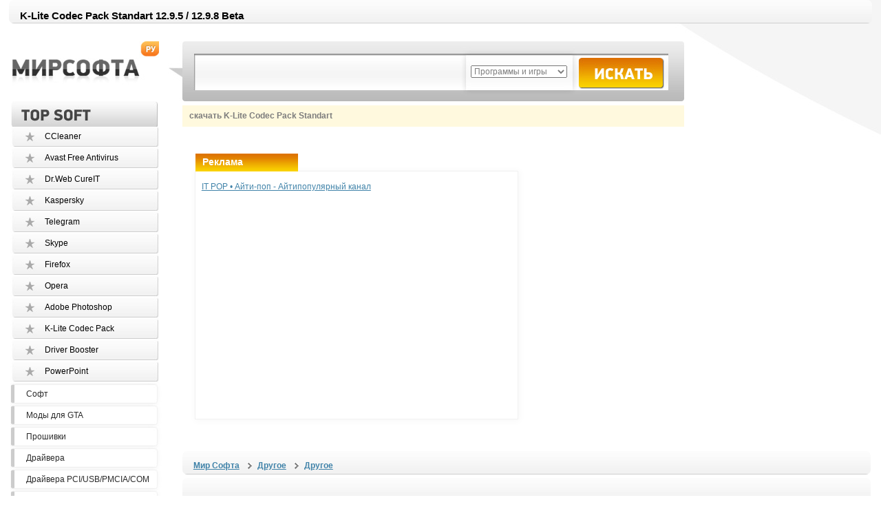

--- FILE ---
content_type: text/html; charset=windows-1251
request_url: https://mirsofta.ru/soft/K_Lite-Codec-Pack-Standart.html
body_size: 7397
content:
<!DOCTYPE HTML PUBLIC "-//W3C//DTD HTML 4.01 Transitional//EN"
"http://www.w3.org/TR/html4/loose.dtd">
<html>
<head>
<meta http-equiv="Content-Type" content="text/html; charset=windows-1251">


<title>Скачать K-Lite Codec Pack Standart 12.9.5 / 12.9.8 Beta</title>
<META name="description" content="K-Lite Codec Pack Standart 12.9.5 / 12.9.8 Beta бесплатно скачать программу. K-Lite Codec Pack – универсальная программа, в которой собрано множество кодеков для видео. Будет полезна для просмотра фильмов формата XviD, DivX. Программа содержит фильтры DirectShow и многие вспом">
<META name="keywords" content="K-Lite Codec Pack Standart 12.9.5 / 12.9.8 Beta скачать бесплатно программы software shareware freeware download софт игры">
<META name="robots" content="ALL">
<META name="rating" content="General">
<META name="robots" content="index,follow">
<meta http-equiv="Content-Language" content="ru">
<meta name=viewport content="width=device-width, height=device-height, initial-scale=1">

<link rel="canonical" href="https://mirsofta.ru/soft/K_Lite-Codec-Pack-Standart.html" type="text/html" />


<meta property="og:type" content="article">
<meta property="og:url" content="https://mirsofta.ru/soft/K_Lite-Codec-Pack-Standart.html">
<meta property="og:site_name" content="MirSofta.ru">
<meta property="og:title" content="K-Lite Codec Pack Standart">

<meta property="og:description" content="K-Lite Codec Pack – универсальная программа, в которой собрано множество кодеков для видео. Будет полезна для просмотра фильмов формата XviD, DivX. Программа содержит фильтры DirectShow и многие вспом"> 


<link href="/css/style.css" rel="stylesheet" type="text/css">
<style type="text/css">
@media screen and (max-width: 400px) 
{
#page #content #left {display: none;}
#page #heder .search {display: none;}
#page #heder .primer {display: none;}
}</style>
<link href="/css/cusel.css" rel="stylesheet" type="text/css">
<link rel="stylesheet" href="/auto_suggest.css" type="text/css" media="screen" />

<meta http-equiv="X-UA-Compatible" content="IE=EmulateIE7" />

<script type="text/javascript" src="/js/jquery-1.6.1.js"></script>
<script type="text/javascript" src="/js/cusel-min.js"></script>
<script type="text/javascript" src="/js/jScrollPane.js"></script>
<script type="text/javascript" src="/js/jquery.mousewheel.js"></script>


<script type="text/javascript">
jQuery(document).ready(function(){
var params = {
		changedEl: ".lineForm select",
		visRows: 5,
		scrollArrows: true
	}
	cuSel(params);
});

</script>


<script type="text/javascript">
  //<![CDATA[

  var a1;
  
  jQuery(function() {

   

    var options = {
      serviceUrl: '/search2.php?tip=1',
      width: 500,
      maxHeight: 400,
      delimiter: /(,|;)\s*/,
      deferRequestBy: 300, //miliseconds
      params: { country: 'Yes' },
      noCache: true ,//set to true, to disable caching
      onSelect: function(value, data) 
			{
			 
			  var re = /\s*,\s*/
			  var tagList = data.split(re);
			 
			  if(tagList[1] == 1)
			  {
			     location='/index.php?id='+ tagList[0]; 
                          }
			  if(tagList[1] == 2)
			  {
			     location='/indexdr.php?driver='+ tagList[0]; 
                          }
			  if(tagList[1] == 3)
			  {
			     location='/indexdll.php?dll='+ tagList[0]; 
                          }
			}

    };

    a1 = $('#query').autocomplete(options);
    
    $('#navigation a').each(function() {
      $(this).click(function(e) {
        var element = $(this).attr('href');
        $('html').animate({ scrollTop: $(element).offset().top }, 300, null, function() { document.location = element; });
        e.preventDefault();
      });
    });


  });
  
//]]>
</script>


<script src="auto_suggest.js" type="text/javascript"></script>
</head>


<script type="text/javascript" language="javascript" src="/js/behavior.js"></script>


<script type="text/javascript" src="/js/highslide.js"></script>
<link rel="stylesheet" type="text/css" href="/js/highslide.css" />
<script type="text/javascript">
hs.graphicsDir = 'js/graphics/';
hs.wrapperClassName = 'wide-border';
</script>


<script src='https://code.jquery.com/jquery-2.1.4.min.js'></script>
<script src='https://www.google.com/recaptcha/api.js'></script>

<script>
	$(document).ready(function()
	{
		var captcha = $('#captcha');
		$('.dl-r').each(function(id, el){
			var href = $(el).attr('href');
			var fname = $(el).text();
			$(el).click(function(){
				$('#captcha').show();
				$('#captcha').find('#captcha_url').eq(0).val(href);
				return false;
			});
		});

		$('form.kdptl-int-form').submit(function(){
			$('#kdptl-int-captcha-message').remove();
			if($('#g-recaptcha-response').val().length===0){
				$('.g-recaptcha').prepend('<div id="kdptl-int-captcha-message" style="color: #FF0000;">Пожалуйста, подтвердите, что вы не робот</div>');
				return false;
			}else{
			   $('#captcha').hide();
			}
		});
	});
</script>

</head>

<body>
<div id="captcha" style="
	min-height: 600px;
	min-width: 600px;
	position: fixed;
	z-index: 99999;
	left: 50%;
	top: 30%;
	display: none;"
>
	<div style="
		position: relative;
		left: -50%;
		padding: 15px;"
	>
		<form method="POST" action="/downloads.php" class="kdptl-int-form" target="_blank" style="
			display: block;
			margin: 0 auto;
			width: 302px;
			background: #f9f9f9;
			-webkit-box-shadow: 0px 0px 100px 100px rgba(249, 249, 249, 1);
			-moz-box-shadow:    0px 0px 100px 100px rgba(249, 249, 249, 1);
			box-shadow:         0px 0px 100px 100px rgba(249, 249, 249, 1);"
		>
			<div class="g-recaptcha" data-sitekey="6LeqwCUUAAAAALHqCogfgpHWgmOHBvS2MUQmCh8o"></div>
			<input id="captcha_url" type="hidden" name="url" value="">
			<input type="submit" value="Cкачать" style="
				background-color: #dfdfdf;
				border: 1px solid #dfdfdf;
				border-radius: 5px;
				box-shadow: 1px 1px 0 1px rgba(0, 0, 0, 0.5);
				font-weight: bold;
				font-size: 24pt;
				margin: 0 auto;
				width: 303px;
				cursor: pointer;"
			>
		</form>
	</div>
</div>
<div id="page">
	<div id="heder">
		<div class="speedbar">
			<ul>
 <li> <h1>K-Lite Codec Pack Standart 12.9.5 / 12.9.8 Beta </h1></li>		</ul> 
		</div>
		<div class="logo"><a href="/"><img src="images/logo.jpg" border=0></a></div>
		<div class="search">
			<form method="POST" action="/find.php">
				<input id="query" type="text" class="txt" name="find" value="" onfocus="this.value='';" >
				<div class="lineForm">
						<select class="sel80" id="country" name="stype" tabindex="2">
							<option selected="selected" value="prog">Программы и игры</option>
							<option value="drova">Драйвера</option>
							<option value="dll">DLL</option>
					</select>
				</div>
				<input name="" type="image" src="images/search/button.jpg" class="button">
			</form>
		</div>
		<div class="primer">
			<span><strong>скачать K-Lite Codec Pack Standart</strong></span>
					</div>			
	</div>
	
	<div id="content">
		<table>
			<tr>
				<td>
				<div id="left">
					<div class="menu-4">
						<div class="name">Top - SOFT</div>
						<ul>
							<li><a href="/soft/CCleaner.html">CCleaner</a></li><li><a href="/soft/Avast-Free-Antivirus.html">Avast Free Antivirus</a></li><li><a href="/soft/DrWeb-CureIT.html">Dr.Web CureIT</a></li><li><a href="/soft/Kaspersky-Virus-Removal-Tool.html">Kaspersky</a></li><li><a href="/soft/Telegram.html">Telegram</a></li><li><a href="/soft/skype.html">Skype</a></li><li><a href="/soft/Mozilla-Firefox.html">Firefox</a></li><li><a href="/soft/Opera.html">Opera</a></li><li><a href="/soft/Adobe-Photoshop-CC.html">Adobe Photoshop</a></li><li><a href="/soft/K_Lite-Codec-Pack-Full.html">K-Lite Codec Pack</a></li><li><a href="/soft/Driver-Booster.html">Driver Booster</a></li><li><a href="/soft/PowerPoint-2010.html">PowerPoint</a></li>						</ul>
					</div>
					
					<div class="menu-1">
						<ul>							
							<li><a href="/">Софт</a></li>
							<li><a href="/gta.php">Моды для GTA</a></li>
							<li><a href="/firmware.php">Прошивки</a></li>					
							<li><a href="/drivers.php">Драйвера</a></li>
							<li><a href="/driverpci.php">Драйвера PCI/USB/PMCIA/COM</a></li>
							<li><a href="/dll.php">DLL файлы</a></li>
							<li><a href="/gdz.php">ГДЗ, Решебники</a></li>
							<li><a href=/cat.php?cat=vk><img border=0 src=/vk.png>Программы для Вконтакте</a></li>												

						</ul>
					</div>

				</div>
				</td>
				<td width="100%">
					<div id="right">


     						
<div class="baner2">
<div class="main-cat">
<div class="box">
 <div class="name2">Реклама</div>
 <div class="link">
 <a href="https://www.youtube.com/@it_pop95">IT POP • Айти-поп - Айтипопулярный канал</a>
 </div>

<iframe width="560" height="315" src="https://www.youtube.com/embed/ZbfyyyafCbY?si=b5XgZBnMtHYrgUb1" title="YouTube video player" frameborder="0" allow="accelerometer; autoplay; clipboard-write; encrypted-media; gyroscope; picture-in-picture; web-share" referrerpolicy="strict-origin-when-cross-origin" allowfullscreen></iframe>

</div>     
</div>   					
						</div>



						<div id="news">
							<div class="speedbar">
								<ul>
 <li><a href=/>Мир Софта</a></li> <li> <a href="/rub.php?rub=other" >Другое</a> </li>  <li> <a href="/cat.php?cat=other">Другое</a> </li> 								</ul> 
							</div>
   							
														<div class="speedbar">
								<ul>
         							<li></li>
								</ul>
                                                        </div>

							
							<div class="post">
							<!-- google_ad_section_start -->
								<div class="thumb_big">
 		<a href="/screen/229617234_0.jpg" onclick="return hs.expand(this)"><img title='K-Lite Codec Pack Standart 12.9.5 / 12.9.8 Beta' border=0 src="/screen/229617234_0.jpg"></a><BR><BR>

               
 		<a href="/screen/229617234_1.jpg" onclick="return hs.expand(this)"><img title='K-Lite Codec Pack Standart 12.9.5 / 12.9.8 Beta' border=0 src="/screen/229617234_1.jpg"></a><BR><BR>

               </div>
								<div class="title"><h2>K-Lite Codec Pack Standart 12.9.5 / 12.9.8 Beta</h2></div>
								
								<div class="meta">
									<dl>
										<dd>Размер:  <span><b>29194 Kb</b></span> </dd>
																				<dd>Статус (Цена) :  <span>Бесплатно</span></dd>
																																																		<dd>ОС: <span>XP/Vista/7/8/10</span></dd>
																														
										<dd>Дата добавления: <span>05.03.2017</span></dd>	
										<dd>Имя файла: <span>K-Lite_Codec_Pack_1128_Standard.exe</span></dd>
										
																				<dd>
										<a  rel="nofollow" href="http://mirsofta.ru/fileup/K-Lite_Codec_Pack_1128_Standard.exe"><img src=/down.png border=0></a>										</dd>
									</dl>
								</div>	
								<div class="clear"></div>							
								<div class="text">
							
								K-Lite Codec Pack – универсальная программа, в которой собрано множество кодеков для видео. Будет полезна для просмотра фильмов формата XviD, DivX. Программа содержит фильтры DirectShow и многие вспомогательные инструменты. С установкой K-Lite Codec Pack вы забудете все проблемы, которые часто возникают при воспроизведении видео- и аудио-файлов различных форматов. <BR> <br>
<br><a href=/soft/K_Lite-Codec-Pack-Standart.html>Скачать K-Lite Codec Pack Standart</a>
<br>
<br><a href=/soft/K_Lite-Codec-Pack-Full.html>Скачать K-Lite Codec Pack Full</a>
<br>
<br><a href=/soft/K_Lite-Codec-Pack-Corporate.html>Скачать K-Lite Codec Pack Corporate</a> <BR> <center><BR><a href="/scr/1294608017_1268600762_euytr[1].jpg" onclick="return hs.expand(this)"><img title='K-Lite Codec Pack Standart 12.9.5 / 12.9.8 Beta' border=0 src="/scr/1294608017_47.jpg"></a><BR><BR><a href="/scr/1294608017_i4bac44d6d6c97[1].jpg" onclick="return hs.expand(this)"><img title='K-Lite Codec Pack Standart 12.9.5 / 12.9.8 Beta' border=0 src="/scr/1294608017_1755.jpg"></a><BR><BR><a href="/scr/1294608017_1setup3rw5[1].jpg" onclick="return hs.expand(this)"><img title='K-Lite Codec Pack Standart 12.9.5 / 12.9.8 Beta' border=0 src="/scr/1294608017_2688.jpg"></a><BR></center>								<BR>
								Ссылка: <a  rel="nofollow" href="http://mirsofta.ru/fileup/K-Lite_Codec_Pack_1128_Standard.exe">http://mirsofta..te_Codec_Pack_1128_Standard.exe</a>								<BR><center></center> 
<BR>
								</div>

							<div class="blok-download">


							<noindex><a  rel="nofollow" href="http://mirsofta.ru/fileup/K-Lite_Codec_Pack_1128_Standard.exe" >Скачать K-Lite Codec Pack Standart 12.9.5 / 12.9.8 Beta</a></noindex><BR>
							</div>
							<div class="blok-download">
														</div>
							
							
							
									<div class="blok-download">
									<a rel="nofollow" href="http://mirsofta.ru/fileup/K-Lite_Codec_Pack_1128_Standard.exe">K-Lite Codec Pack Standart 12.9.5 / 12.9.8 Beta</a>
									</div>
									
									<div class="blok-download">
									<a rel="nofollow" href="http://www.majorgeeks.com/files/details/k_lite_codec_pack_standard.html">K-Lite Codec Pack Standart 12.9.5 / 12.9.7 Beta</a>
									</div>
									
									<div class="blok-download">
									<a rel="nofollow" href="http://www.majorgeeks.com/files/details/k_lite_codec_pack_standard.html">K-Lite Codec Pack Standart 12.9.5 / 12.9.6 Beta</a>
									</div>
									
									<div class="blok-download">
									<a rel="nofollow" href="http://www.majorgeeks.com/files/details/k_lite_codec_pack_standard.html">K-Lite Codec Pack Standart 12.9.5</a>
									</div>
									
									<div class="blok-download">
									<a rel="nofollow" href="http://www.majorgeeks.com/files/details/k_lite_codec_pack_standard.html">K-Lite Codec Pack Standart 12.9.0 / 12.9.3 Beta</a>
									</div>
									
									<div class="blok-download">
									<a rel="nofollow" href="http://www.majorgeeks.com/files/details/k_lite_codec_pack_standard.html">K-Lite Codec Pack Standart 12.9.0 / 12.9.1 Beta</a>
									</div>
									
									<div class="blok-download">
									<a rel="nofollow" href="http://www.majorgeeks.com/files/details/k_lite_codec_pack_standard.html">K-Lite Codec Pack Standart 12.8.5 / 12.8.9 Beta</a>
									</div>
									
									<div class="blok-download">
									<a rel="nofollow" href="http://mirsofta.ru/fileup/K-Lite_Codec_Pack_1285_Standard.exe">K-Lite Codec Pack Standart 12.8.5</a>
									</div>
									
									<div class="blok-download">
									<a rel="nofollow" href="http://www.majorgeeks.com/files/details/k_lite_codec_pack_standard.html">K-Lite Codec Pack Standart 12.8.0 / 12.8.3 Beta</a>
									</div>
									
									<div class="blok-download">
									<a rel="nofollow" href="http://www.majorgeeks.com/files/details/k_lite_codec_pack_standard.html">K-Lite Codec Pack Standart 12.8.0 / 12.8.1 Beta</a>
									</div>
									
						
								<div class="save-link">
								<div class="name">Комментарии и оценки:</div>
<BR>
<table>
<tr>
<td width=300>
		<a id="commentitstart" name="commentitstart"></a> 
<script src='/comment/ajax.js.php' type='text/javascript'></script>
<div id='ok'></div><div id="tableDiv" style="display:none;"><img alt="" title="" src="/comment/im/loader.gif" border="0" align="absmiddle" />  Идёт загрузка...</div><div id='addfomz'><br />
<form name="addcomm" ENCTYPE="multipart/form-data" action="" onKeyPress="if (event.keyCode==10 || (event.ctrlKey && event.keyCode==13)) {send_message();}" method="post">
<b>Данную страницу никто не комментировал. Вы можете стать первым.</b><br /> <br /> 
<table width="457px" cellpadding="2" cellspacing="0">
<tr>
<td width="146px">Ваше имя:</td>
<td colspan="2" width="495px"><input id="nick" type="text" name="namenew" maxlength="20" value="" size="20" />  </td>
</tr>
<tr>
<td width="146px"></td>
<td colspan="2" width="495px"><input id="usurl" type="hidden"  name="useurl" value="" size="20" /></td>
</tr>
<tr>
<td width="146px">Ваша почта:</td>
<td colspan="2" width="495px"><input id="usmail" type="text"  name="usemail" value="" size="20" /></td>
</tr>
<tr>
<td width="146px"></td>
<td colspan="2" width="495px"><br /><style>
a.pic {background-image: url(/comment/im/bbbold.gif);width: 24px;height: 23px;display: block;float:left;}
a:hover.pic {background-position: 0 23px;}
a.pic2 {background-image: url(/comment/im/bbitalic.gif);background-position: 0 0;width: 23px;height: 23px;display: block;float:left;}
a:hover.pic2 {background-position: 0 23px;}
a.pic3 {background-image: url(/comment/im/bbunderlin.gif);background-position: 0 0;width: 24px;height: 23px;display: block;float:left;}
a:hover.pic3 {background-position: 0 23px;}
a.pic4 {background-image: url(/comment/im/bburl.gif);background-position: 0 0;width: 21px;height: 23px;display: block;float:left; margin:0 3px 0 3px;}
a:hover.pic4 {background-position: 0 23px;}
a.pic5 {background-image: url(/comment/im/bbimage.gif);background-position: 0 0;width: 21px;height: 23px;display: block;float:left;margin:0 3px 0 3px;}
a:hover.pic5 {background-position: 0 23px;}
a.pic8 {background-image: url(/comment/im/bbstrike.gif);background-position: 0 0;width: 23px;height: 23px;display: block;float:left;}
a:hover.pic8 {background-position: 0 23px;}
a.pic6 {background-image: url(/comment/im/bbquote.gif);background-position: 0 0;width: 21px;height: 23px;display: block;float:left;margin:0 3px 0 3px;}
a:hover.pic6 {background-position: 0 23px;}
a.pic7 {background-image: url(/comment/im/bbcolor.gif);background-position: 0 0;width: 21px;height: 23px;display: block;float:left; margin:0 3px 0 3px;}
a:hover.pic7 {background-position: 0 23px;}
a.pic10 {background-image: url(/comment/im/bbjustifyleft.gif);width: 24px;height: 23px;display: block;float:left;margin:0 0 0 3px;}
a:hover.pic10 {background-position: 0 23px;}
a.pic11 {background-image: url(/comment/im/bbjustifycenter.gif);background-position: 0 0;width: 23px;height: 23px;display: block;float:left;}
a:hover.pic11 {background-position: 0 23px;}
a.pic12 {background-image: url(/comment/im/bbjustifyright.gif);background-position: 0 0;width: 24px;height: 23px;display: block;float:left;}
a:hover.pic12 {background-position: 0 23px;}
a.pic13 {background-image: url(/comment/im/bbsmail.gif);background-position: 0 0;width: 21px;height: 23px;display: block;float:left;margin:0 3px 0 3px;}
a:hover.pic13 {background-position: 0 23px;}
</style>
<a title="Полужирный" href="javascript: insert('[b]','[/b]');" class="pic"></a>
<a title="Курсив" href="javascript: insert('[i]','[/i]');" class="pic2"></a>
<a title="Зачёркнутый" href="javascript: insert('[s]','[/s]');" class="pic8"></a>
<a title="Подчёркнутый" href="javascript: insert('[u]','[/u]');" class="pic3"></a>
<a title="Выровнять по левому краю" href="javascript: insert('[just=left]','[/just]');" class="pic10"></a>
<a title="Выровнять по центру" href="javascript: insert('[just=center]','[/just]');" class="pic11"></a>
<a title="Выровнять по правому краю" href="javascript: insert('[just=right]','[/just]');" class="pic12"></a> <div style="position:relative;float: left;">
<a title="Цвет текста" href="javascript: showhide('colorpicz');" id="objcomm" class="pic7"></a>
<div style="position:absolute; z-index:50; display:none;" id="colorpicz"><script>tableCode=getColorTable();document.write(tableCode);</script></div>
</div> <a title="Вставить ссылку" href="javascript:add_link();" class="pic4"></a> <a title="Вставить картинку" href="javascript: add_pic();" class="pic5"></a> <a title="Цитата" href="javascript: insert('[quote]','[/quote]');" class="pic6"></a>  <select id='commentsize' size="1" onchange="getsize(this.value)">
    <option selected value="-">Размер</option>
    <option value="1">1</option>
    <option value="2">2</option>
    <option value="3">3</option>
    <option value="4">4</option>
    <option value="5">5</option>
    <option value="6">6</option>
    <option value="7">7</option>
</select> 
  </td>
</tr>
<tr>
<td width="146px">Комментарий:</td>
<td width="400px"><textarea onkeyup="autosize(this)" onfocus="autosize(this)" rows="5" cols="50"  id="textz" name="comment"></textarea></td>
</tr>
<tr>
<td width="146px">Введите символы: <b>*</b>
<div style="width:120px;height:80px;">
<img id="capt" alt="captcha" title="captcha" src="/comment/capt.php?PHPSESSID=0d0mhdc7p7g865ipacal95qvv2" />
<center><span onclick="refcapt()" style="cursor:pointer;font:10px;color:#CCCCCC;border-bottom: 1px dashed;">Обновить</span></center>
</div></td>
<td colspan="2" width="495px">
<p><input type="text" id="keystringz" autocomplete="off" name="keystring" /></p>
</td>
</tr>
<tr><td colspan="3">
<center>
<p><input type="button" id="enter" onclick="javascript:send_message();return false;" name="addcomment" value="Добавить [Ctrl+Enter]" />
<img alt="Идёт загрузка..." style="display:none;" id="miniload" src="/comment/im/loadermini.gif" border="0" align="absmiddle" /></p>
</center>
</td></tr>
</table>
</form></div><input type="hidden" name="url" id="urls" value="/soft/K_Lite-Codec-Pack-Standart.html" />
<input type="hidden" name="for" id="forms" value="123" />
<input type="hidden" name="idcom" id="idcomnow" value="0" />
<input type="hidden" name="oldid" id="oldid" value="addfomz" />
<input type="hidden" name="token" id="token" value="" />
		
</td>
<td width=300>
<!-- Put this script tag to the <head> of your page -->
<script type="text/javascript" src="//vk.com/js/api/openapi.js?146"></script>

<script type="text/javascript">
  VK.init({apiId: 6152678, onlyWidgets: true});
</script>

<!-- Put this div tag to the place, where the Comments block will be -->
<div id="vk_comments"></div>
<script type="text/javascript">
VK.Widgets.Comments("vk_comments", {limit: 10, attach: "*"});
</script>
</td>
</tr>
</table>



<script type="application/ld+json">
{
  "@context": "http://schema.org/",
  "@type": "SoftwareApplication",
  "aggregateRating": {
    "@type": "AggregateRating",
    "ratingValue": "4.8",
    "bestRating": "5.0",
    "worstRating": "1.0",
    "ratingCount": "261 "
    },
    "applicationCategory": "Other",
    "operatingSystem": "Windows All"
}
</script>




					</div>
<div class="save-link">
<div class="name">Видео:</div>

<iframe width="660" height="415" src="https://www.youtube.com/embed/cxZeQ1-652k" frameborder="0" allowfullscreen></iframe>
</div>



								
							</div>
							<div id="cat-page">
								<div class="new-iems">
									<table width="100%">
									  <tr>
										<td>
											<div class="tit">Новые:</div>
											<ul>
												<li><a class=menu3 href=/soft/GridinSoft-Anti_Malware.html target=_blank>GridinSoft Anti-Malware 4.2.100</a></li><li><a class=menu3 href=/soft/Inkscape.html target=_blank>Inkscape 1.3.2</a></li><li><a class=menu3 href=/soft/qBittorrent-_Bit.html target=_blank>qBittorrent 64-Bit 4.6.2</a></li><li><a class=menu3 href=/soft/Reaper.html target=_blank>Reaper 7.06</a></li><li><a class=menu3 href=/soft/foobar-Preview.html target=_blank>foobar2000 2.1 Preview 2023-11-27</a></li><li><a class=menu3 href=/soft/Valentina-Studio.html target=_blank>Valentina Studio 13.6</a></li><li><a class=menu3 href=/soft/Macrium-Reflect-FREE-Edition.html target=_blank>Macrium Reflect FREE Edition 8.1.7771 / 8.0.7690</a></li>
											</ul>	</td>
										<td align="center" valign="top">
											<div class="tit">Рейтинг за сегодня::</div>
											<ul>
												<li><a class=menu3 href=/soft/Minecraft.html target=_blank>Minecraft 1.8.4</a></li><li><a class=menu3 href=/soft/Minecraft.html target=_blank>Minecraft Beta 1.8.1</a></li><li><a class=menu3 href=/soft/PAOPAO.html target=_blank>PAOPAO</a></li><li><a class=menu3 href=/soft/PAOPAO.html target=_blank>PAOPAO 2</a></li><li><a class=menu3 href=/soft/WordPad.html target=_blank>WordPad 2009 1.0 RC1</a></li><li><a class=menu3 href=/soft/Microsoft-Office-Picture-Manager.html target=_blank>Microsoft Office Picture Manager</a></li><li><a class=menu3 href=/soft/Autocad.html target=_blank>Autocad 2007</a></li>											</ul>	</td>
										<td align="right">
											<div class="tit">Похожие:</div>
											<ul>
																							</ul>	</td>
									  </tr>
									</table>

								</div>
							</div>

						</div>

						<!-- google_ad_section_end -->

				



				</td>
			</tr>
		</table>
	</div>
</div>
<div id="footer">
  <div class="copy">© Мир Софта 2003 - 2024<br>Создатель - <a href="mailto:info@mirsofta.ru">Maks</a></div>
	
	<div class="soc">
		<dl>
			<dd>
<!--LiveInternet counter--><script type="text/javascript">
document.write("<a href='//www.liveinternet.ru/click' "+
"target=_blank><img src='//counter.yadro.ru/hit?t50.1;r"+
escape(document.referrer)+((typeof(screen)=="undefined")?"":
";s"+screen.width+"*"+screen.height+"*"+(screen.colorDepth?
screen.colorDepth:screen.pixelDepth))+";u"+escape(document.URL)+
";"+Math.random()+
"' alt='' title='LiveInternet' "+
"border='0' width='31' height='31'><\/a>")
</script><!--/LiveInternet-->
</dd>
<dd>


</dd>			
		</dl>
	</div>
</div>


</body>


</html>


--- FILE ---
content_type: application/javascript
request_url: https://mirsofta.ru/js/jquery.mousewheel.js
body_size: 525
content:
(function($){$.event.special.mousewheel={setup:function(){var handler=$.event.special.mousewheel.handler;if($.browser.mozilla)$(this).bind('mousemove.mousewheel',function(event){$.data(this,'mwcursorposdata',{pageX:event.pageX,pageY:event.pageY,clientX:event.clientX,clientY:event.clientY});});if(this.addEventListener)this.addEventListener(($.browser.mozilla?'DOMMouseScroll':'mousewheel'),handler,false);else
this.onmousewheel=handler;},teardown:function(){var handler=$.event.special.mousewheel.handler;$(this).unbind('mousemove.mousewheel');if(this.removeEventListener)this.removeEventListener(($.browser.mozilla?'DOMMouseScroll':'mousewheel'),handler,false);else
this.onmousewheel=function(){};$.removeData(this,'mwcursorposdata');},handler:function(event){var args=Array.prototype.slice.call(arguments,1);event=$.event.fix(event||window.event);$.extend(event,$.data(this,'mwcursorposdata')||{});var delta=0,returnValue=true;if(event.wheelDelta)delta=event.wheelDelta/120;if(event.detail)delta=-event.detail/3;event.data=event.data||{};event.type="mousewheel";args.unshift(delta);args.unshift(event);return $.event.handle.apply(this,args);}};$.fn.extend({mousewheel:function(fn){return fn?this.bind("mousewheel",fn):this.trigger("mousewheel");},unmousewheel:function(fn){return this.unbind("mousewheel",fn);}});})(jQuery);